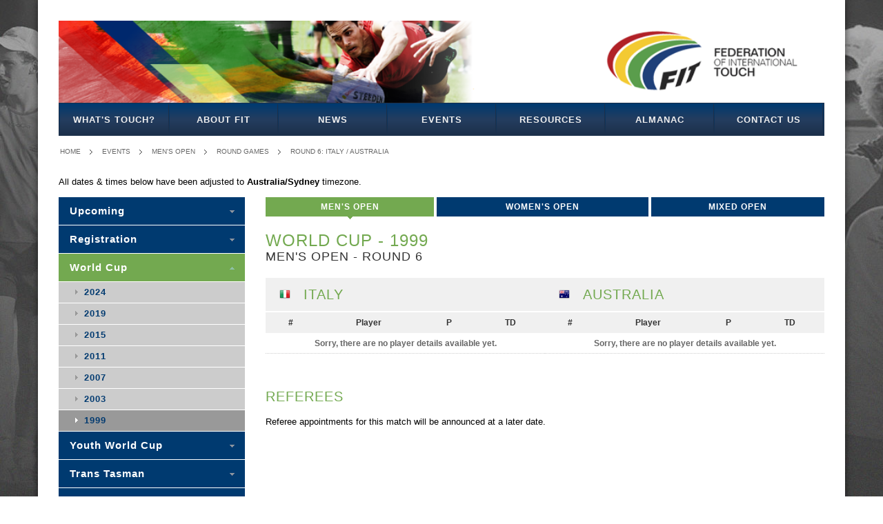

--- FILE ---
content_type: text/html; charset=utf-8
request_url: https://www.internationaltouch.org/events/world-cup/1999/mens-open/match:2402/
body_size: 3231
content:
<!doctype html>
<html lang="en">
<head>
	<meta charset="UTF-8">
	<meta name="viewport" content="width=device-width, initial-scale=1.0">
	<title>Federation of International Touch - Italy vs Australia - 23rd April, 1999 @ 0:40 [World Cup - 1999 - Men&#x27;s Open]</title>
	<link rel="stylesheet" href="//maxcdn.bootstrapcdn.com/font-awesome/4.7.0/css/font-awesome.min.css">
	<link rel="stylesheet" href="/static/css/all.css">
	<link rel="icon" href="/static/img/fit-logo-stacked-180.jpg" type="image/jpeg">
	<!--[if lte IE 8]><link rel="stylesheet" href="/static/css/ie.css"><![endif]-->
	<script src="/static/js/htmx/htmx.min.js" defer></script>
	
	
	
    
        <!-- GOOGLE ANALYTICS "UA-41246443-1" NOT LOADING UNLESS ON 'LIVE' SITE -->
    


	
	
	<!-- custom styling for the list of referees -->
	<style type="text/css">
		.referees {
			padding-left: 0;
		}
		.referees li {
			line-height: 2em;
			list-style: none;
		}
	</style>

</head>
<body class="default competitions match">
	<div id="wrapper">
		<div class="w1">
			<header id="header">
				<div class="bar">
					<a href="/"><img src="/static/images/header.png" alt="banner"></a>
				</div>
				<nav id="nav">
					<a href="#" class="opener">menu</a>
					
					
					

<ul class="navigation"><li id="node28" class="page first has_children "><a href="/what-is-touch/">What&#x27;s Touch?</a></li><li id="node2" class="page has_children "><a href="/about-fit/">About FIT</a></li><li id="node1" class="placeholder "><a href="/news/">News</a></li><li id="node71" class="placeholder has_children "><a href="/events/">Events</a></li><li id="node7" class="page has_children "><a href="/resources/">Resources</a></li><li id="node74" class="page has_children "><a href="/almanac/">Almanac</a></li><li id="node69" class="page last has_children "><a href="/contact-us/">Contact Us</a></li></ul>


				</nav>
			</header>

			
				<nav class="breadcrumbs">
					<ul>
						
	
	
	
	
	

	
	
							<li><a href="/">Home</a></li>
							
						
	<li><a href="/events/">Events</a></li>


	

	

	<li><a href="/events/world-cup/1999/mens-open/">Men&#x27;s Open</a></li>
	<li><a href="/events/world-cup/1999/mens-open:round-games/">Round Games</a></li>
	<li><a href="/events/world-cup/1999/mens-open/match:2402/">Round 6: Italy / Australia</a></li>

						<!-- Make it easier for users to logout -->
						
					</ul>
				</nav>
			

			
	

	
		

		
			
				<div class="container_16">
					<div class="grid_16">
						<p>All dates &amp; times below have been adjusted to <strong>Australia/Sydney</strong> timezone.</p>
					</div>
				</div>
			
		
	

	

				<div id="main">
					
	<article id="content">
		<div class="detail-section">
			
				<ul class="category-list">
					
						
						<li><a href="/events/world-cup/1999/mens-open/" class="active">Men&#x27;s Open</a></li>
					
						
						<li><a href="/events/world-cup/1999/womens-open/">Women&#x27;s Open</a></li>
					
						
						<li><a href="/events/world-cup/1999/mixed-open/">Mixed Open</a></li>
					
				</ul>
				<form action="#" class="mobile-categories">
					<fieldset>
						<select>
							
							
								
								<option value="/events/world-cup/1999/mens-open/" selected>MEN&#x27;S OPEN</option>
							
								
								<option value="/events/world-cup/1999/womens-open/">WOMEN&#x27;S OPEN</option>
							
								
								<option value="/events/world-cup/1999/mixed-open/">MIXED OPEN</option>
							
						</select>
					</fieldset>
				</form>
			
			<div class="content-block">
				
				
	
		<h1>World Cup - 1999</h1>
		
			<h2>Men&#x27;s Open - Round 6</h2>
		
	

	
	
	<div class="columns">
		
			
<div class="col">
	<div class="table-block">
		
			<h3 class="title flag ITA">
				Italy
			</h3>
		
		<table>
			<tr>
				<th>#</th>
				<th>Player</th>
				<th>P</th>
				<th>TD</td>
			</tr>
			
				<tr>
					<td colspan="4">Sorry, there are no player details available yet.</td>
				</tr>
			
		</table>
	</div>
</div>

<div class="col">
	<div class="table-block">
		
			<h3 class="title flag AUS">
				Australia
			</h3>
		
		<table>
			<tr>
				<th>#</th>
				<th>Player</th>
				<th>P</th>
				<th>TD</td>
			</tr>
			
				<tr>
					<td colspan="4">Sorry, there are no player details available yet.</td>
				</tr>
			
		</table>
	</div>
</div>

		
	</div>

	<h3>Referees</h3>

	
		<p>Referee appointments for this match will be announced at a later date.
	

	

	<script type="application/ld+json">
	{
		"@context": "http://schema.org",
		"@type": "SportsEvent",
		"name": "Italy vs Australia",
		"homeTeam": {
			"@type": "SportsTeam",
			"name": "Italy",
			"image": "//www.internationaltouch.org/static/images/flag-ITAx2.png",
			"url": "//www.internationaltouch.org/events/world-cup/1999/mens-open/italy/"
		},
		"awayTeam": {
			"@type": "SportsTeam",
			"name": "Australia",
			"image": "//www.internationaltouch.org/static/images/flag-AUSx2.png",
			"url": "//www.internationaltouch.org/events/world-cup/1999/mens-open/australia/"
		},
		"startDate": "1999-04-23T00:40:00+00:00",
        "endDate": "1999-04-23T01:25:00+00:00",
		"superEvent": {
			"@type": "SportsEvent",
			"name": "Men&#x27;s Open",
			"startDate": "1999-04-21T03:50:00+00:00",
            "endDate": "",
			"location": {
				"@type": "Place",
				"name": "University of NSW, Sydney",
				"address": ""
			},
			"superEvent": {
				"@type": "SportsEvent",
				"name": "World Cup, 1999",
				"startDate": "1999-04-21T02:00:00+00:00",
				"endDate": "",
				"location": {
					"@type": "Place",
					"name": "University of NSW, Sydney",
					"address": ""
				}
			}
		},
		"location" : {
			"@type": "Place",
			"name": "University of NSW, Sydney",
			"address": "",
			"geo": {
				"@type": "GeoCoordinates",
				"latitude": "None",
				"longitude": "None",
				"name": "Field 3"
			}
		}
	}
	</script>

	

				
			</div>
		</div>
	</article>


					
	<aside id="sidebar">
		<nav class="nav-bar">
			

<ul class="navigation"><li id="node117" class="placeholder first "><a href="/events/upcoming/">Upcoming</a></li><li id="node121" class="placeholder last "><a href="/events/registration/">Registration</a></li></ul>


			<ul>
				
					
						
							<li class="active">
								
								<a href="/events/world-cup/">World Cup</a>
								<ul>
									
										
											<li>
												
												<a href="/events/world-cup/2024/">2024</a>
											</li>
										
									
										
											<li>
												
												<a href="/events/world-cup/2019/">2019</a>
											</li>
										
									
										
											<li>
												
												<a href="/events/world-cup/2015/">2015</a>
											</li>
										
									
										
											<li>
												
												<a href="/events/world-cup/2011/">2011</a>
											</li>
										
									
										
											<li>
												
												<a href="/events/world-cup/2007/">2007</a>
											</li>
										
									
										
											<li>
												
												<a href="/events/world-cup/2003/">2003</a>
											</li>
										
									
										
											<li class="active">
												
												<a href="/events/world-cup/1999/">1999</a>
											</li>
										
									
								</ul>
							</li>
						
					
						
							<li>
								
								<a href="/events/youth-world-cup/">Youth World Cup</a>
								<ul>
									
										
											<li>
												
												<a href="/events/youth-world-cup/2018/">2018</a>
											</li>
										
									
										
											<li>
												
												<a href="/events/youth-world-cup/2005/">2005</a>
											</li>
										
									
										
											<li>
												
												<a href="/events/youth-world-cup/2001/">2001</a>
											</li>
										
									
								</ul>
							</li>
						
					
						
							<li>
								
								<a href="/events/trans-tasman/">Trans Tasman</a>
								<ul>
									
										
											<li>
												
												<a href="/events/trans-tasman/2023/">2023</a>
											</li>
										
									
										
											<li>
												
												<a href="/events/trans-tasman/2020-youth/">2020 Youth</a>
											</li>
										
									
										
											<li>
												
												<a href="/events/trans-tasman/2018/">2018</a>
											</li>
										
									
										
											<li>
												
												<a href="/events/trans-tasman/2017-youth/">2017 Youth</a>
											</li>
										
									
										
											<li>
												
												<a href="/events/trans-tasman/2017-seniors/">2017 Seniors</a>
											</li>
										
									
										
											<li>
												
												<a href="/events/trans-tasman/2017-opens/">2017 Opens</a>
											</li>
										
									
										
											<li>
												
												<a href="/events/trans-tasman/2016/">2016</a>
											</li>
										
									
										
											<li>
												
												<a href="/events/trans-tasman/2015/">2015</a>
											</li>
										
									
										
											<li>
												
												<a href="/events/trans-tasman/2014/">2014</a>
											</li>
										
									
										
											<li>
												
												<a href="/events/trans-tasman/2013/">2013</a>
											</li>
										
									
										
											<li>
												
												<a href="/events/trans-tasman/2012/">2012</a>
											</li>
										
									
										
											<li>
												
												<a href="/events/trans-tasman/2009-youth/">2009 Youth</a>
											</li>
										
									
								</ul>
							</li>
						
					
						
							<li>
								
								<a href="/events/euros/">Euros</a>
								<ul>
									
										
											<li>
												
												<a href="/events/euros/2023/">2023</a>
											</li>
										
									
										
											<li>
												
												<a href="/events/euros/2022/">2022</a>
											</li>
										
									
										
											<li>
												
												<a href="/events/euros/2018/">2018</a>
											</li>
										
									
										
											<li>
												
												<a href="/events/euros/2016/">2016</a>
											</li>
										
									
										
											<li>
												
												<a href="/events/euros/2014/">2014</a>
											</li>
										
									
										
											<li>
												
												<a href="/events/euros/2012/">2012</a>
											</li>
										
									
										
											<li>
												
												<a href="/events/euros/2010/">2010</a>
											</li>
										
									
										
											<li>
												
												<a href="/events/euros/2026/">2026</a>
											</li>
										
									
								</ul>
							</li>
						
					
						
							<li>
								
								<a href="/events/european-junior-touch-championships/">Youth Euros</a>
								<ul>
									
										
											<li>
												
												<a href="/events/european-junior-touch-championships/2024/">2024</a>
											</li>
										
									
										
											<li>
												
												<a href="/events/european-junior-touch-championships/2022/">2022</a>
											</li>
										
									
										
											<li>
												
												<a href="/events/european-junior-touch-championships/2019/">2019</a>
											</li>
										
									
								</ul>
							</li>
						
					
						
							<li>
								
								<a href="/events/asian-cup/">Asian Cup</a>
								<ul>
									
								</ul>
							</li>
						
					
						
							<li>
								
								<a href="/events/test-matches/">Test Matches</a>
								<ul>
									
										
											<li>
												
												<a href="/events/test-matches/2023-wales-vs-switzerland/">2023 - Wales vs Switzerland</a>
											</li>
										
									
										
											<li>
												
												<a href="/events/test-matches/2022-switzerland-vs-wales/">2022 - Switzerland vs Wales</a>
											</li>
										
									
										
											<li>
												
												<a href="/events/test-matches/2021-autumn-internationals/">2021 - Autumn Internationals</a>
											</li>
										
									
										
											<li>
												
												<a href="/events/test-matches/2020-japan-vs-hong-kong/">2020 - Japan vs Hong Kong</a>
											</li>
										
									
										
											<li>
												
												<a href="/events/test-matches/2019-singapore-vs-hong-kong/">2019 - Singapore vs Hong Kong</a>
											</li>
										
									
										
											<li>
												
												<a href="/events/test-matches/2018-sgp-jpn-wo/">2018 - Singapore vs Japan</a>
											</li>
										
									
										
											<li>
												
												<a href="/events/test-matches/2018-hkg-chn-phl/">2018 - Hong Kong/China/Philippines</a>
											</li>
										
									
										
											<li>
												
												<a href="/events/test-matches/2017-malaysia-vs-china/">2017 - Malaysia vs China</a>
											</li>
										
									
										
											<li>
												
												<a href="/events/test-matches/2017-hong-kong-vs-japan/">2017</a>
											</li>
										
									
										
											<li>
												
												<a href="/events/test-matches/2016-wales-vs-jersey/">2016</a>
											</li>
										
									
										
											<li>
												
												<a href="/events/test-matches/2014-15-china-vs-hong-kong/">2014-15</a>
											</li>
										
									
										
											<li>
												
												<a href="/events/test-matches/2010-singapore-vs-scotland/">2010</a>
											</li>
										
									
										
											<li>
												
												<a href="/events/test-matches/2025-singapore-v-hong-kong-china/">2025 - Singapore v Hong Kong China</a>
											</li>
										
									
								</ul>
							</li>
						
					
						
							<li>
								
								<a href="/events/home-nations/">Home Nations</a>
								<ul>
									
										
											<li>
												
												<a href="/events/home-nations/2013/">2013</a>
											</li>
										
									
								</ul>
							</li>
						
					
						
							<li>
								
								<a href="/events/mainland-cup/">Mainland Cup</a>
								<ul>
									
										
											<li>
												
												<a href="/events/mainland-cup/2013/">2013</a>
											</li>
										
									
								</ul>
							</li>
						
					
						
							<li>
								
								<a href="/events/pacific-games/">Pacific Games</a>
								<ul>
									
										
											<li>
												
												<a href="/events/pacific-games/2023/">2023</a>
											</li>
										
									
										
											<li>
												
												<a href="/events/pacific-games/2019/">2019</a>
											</li>
										
									
										
											<li>
												
												<a href="/events/pacific-games/2015/">2015</a>
											</li>
										
									
								</ul>
							</li>
						
					
						
							<li>
								
								<a href="/events/atlantic-youth-touch-cup/">Youth Atlantic</a>
								<ul>
									
										
											<li>
												
												<a href="/events/atlantic-youth-touch-cup/2025/">2025</a>
											</li>
										
									
										
											<li>
												
												<a href="/events/atlantic-youth-touch-cup/2023/">2023</a>
											</li>
										
									
								</ul>
							</li>
						
					
						
							<li>
								
								<a href="/events/asia-pacific-youth-touch-cup/">Youth Asia-Pacific</a>
								<ul>
									
										
											<li>
												
												<a href="/events/asia-pacific-youth-touch-cup/2025/">2025</a>
											</li>
										
									
										
											<li>
												
												<a href="/events/asia-pacific-youth-touch-cup/2023/">2023</a>
											</li>
										
									
								</ul>
							</li>
						
					
						
							<li>
								
								<a href="/events/other-events/">Other Events</a>
								<ul>
									
										
											<li>
												
												<a href="/events/other-events/european-opens-cup-2025/">Euro Opens &#x27;25</a>
											</li>
										
									
										
											<li>
												
												<a href="/events/other-events/european-seniors-cup-2025/">Euro Seniors &#x27;25</a>
											</li>
										
									
								</ul>
							</li>
						
					
						
							<li>
								
								<a href="/events/asia-pacific-opens-touch-cup/">Asia Pacific Opens</a>
								<ul>
									
										
											<li>
												
												<a href="/events/asia-pacific-opens-touch-cup/2026/">2026</a>
											</li>
										
									
								</ul>
							</li>
						
					
						
							<li>
								
								<a href="/events/asia-pacific-seniors-touch-cup/">Asia Pacific Seniors</a>
								<ul>
									
										
											<li>
												
												<a href="/events/asia-pacific-seniors-touch-cup/2026/">2026</a>
											</li>
										
									
								</ul>
							</li>
						
					
				
			</ul>
		</nav>
	</aside>

				</div>

			


			<footer id="footer">
				<nav class="nav">
					<h3>NAVIGATION</h3>
					

<ul class="navigation"><li id="node28" class="page first has_children "><a href="/what-is-touch/">What&#x27;s Touch?</a></li><li id="node2" class="page has_children "><a href="/about-fit/">About FIT</a></li><li id="node1" class="placeholder "><a href="/news/">News</a></li><li id="node71" class="placeholder has_children "><a href="/events/">Events</a></li><li id="node7" class="page has_children "><a href="/resources/">Resources</a></li><li id="node74" class="page has_children "><a href="/almanac/">Almanac</a></li><li id="node69" class="page last has_children "><a href="/contact-us/">Contact Us</a></li></ul>


				</nav>
				<div class="social-block">
					<h3>HEALTH &amp; SAFETY</h3><p><a href="/coronavirus/">Coronavirus Statement</a></p><h3 style="padding-top:1em;">CONNECT WITH US</h3><p><a href="https://www.facebook.com/internationaltouch.org"><i class="fa fa-fw fa-facebook fa-2x"></i></a> <a href="https://www.youtube.com/internationaltouch"><i class="fa fa-fw fa-youtube fa-2x"></i></a> <a href="https://instagram.com/internationaltouch"><i class="fa fa-fw fa-instagram fa-2x"></i></a> <a href="https://twitter.com/intltouchorg"><i class="fa fa-fw fa-twitter fa-2x"></i></a> <a href="https://www.linkedin.com/company/internationaltouch"><i class="fa fa-fw fa-linkedin fa-2x"></i></a></p>
				</div>
				<div class="copy-block">
					<div class="logo-2"><a href="#">Federation of International Touch</a></div>
					<div class="frame">
						<span>
							Federation of<br>
							International Touch<br>
							&copy; 2008-2026<br>
							<a href="#">Privacy</a> | <a href="#">Terms</a>
						</span>
					</div>
				</div>
			</footer>
		</div>
	</div>
	<script type="text/javascript" src="https://ajax.googleapis.com/ajax/libs/jquery/1.8.3/jquery.min.js"></script>
	<script type="text/javascript">window.jQuery || document.write('<script src="/static/js/jquery-1.8.3.min.js"><\/script>')</script>
	<script type="text/javascript" src="/static/js/jquery.main.js"></script>
	<!--[if IE]><script type="text/javascript" src="/static/js/ie.js"></script><![endif]-->
	
	<script type="text/javascript">
		/* When there is a change to the division drop-down, load that division page. */
		$(function() {
			$('.mobile-categories select').bind('change', function(ev) {
				document.location = ev.target.value;
			});
		});
	</script>

</body>
</html>
